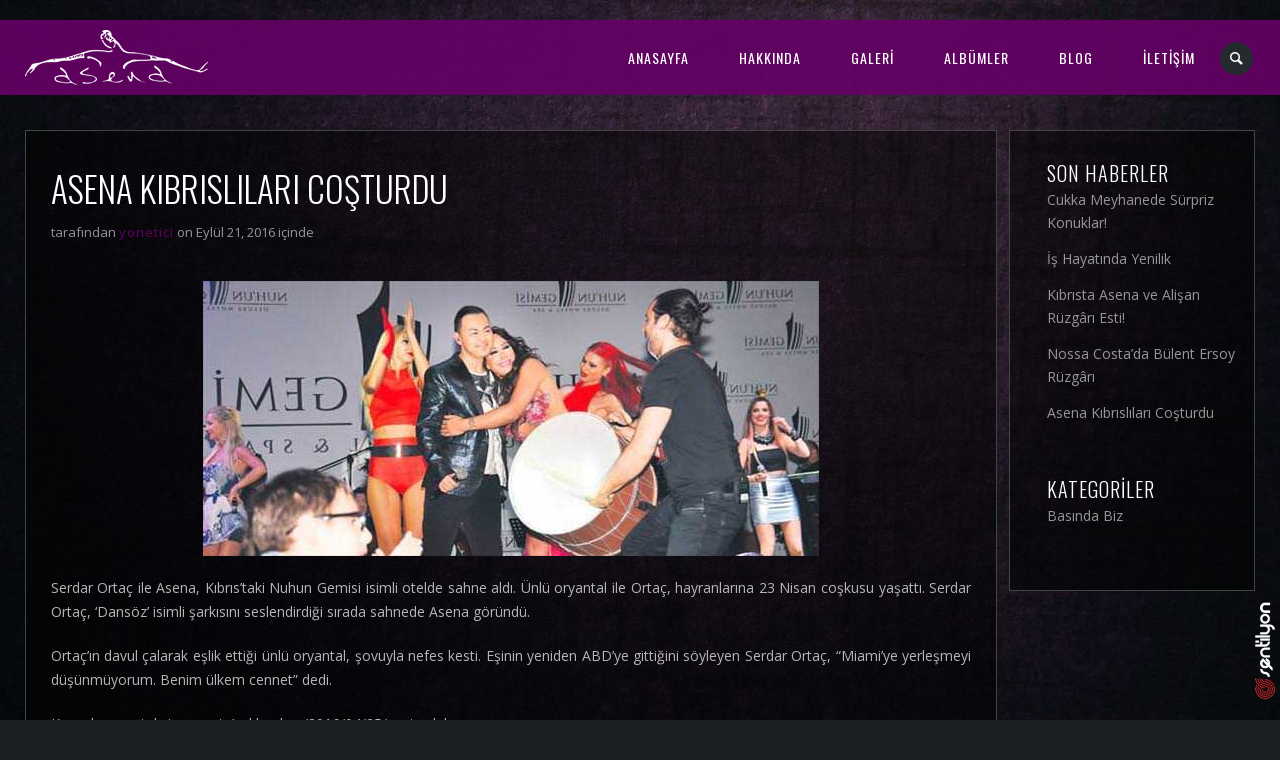

--- FILE ---
content_type: text/html; charset=UTF-8
request_url: http://www.asenaofficial.com/asena-kibrislilari-costurdu/
body_size: 8332
content:
<!DOCTYPE html>
<html lang="tr-TR" prefix="og: http://ogp.me/ns#">
<head>
	<meta charset="UTF-8" />
	<title>Asena Kıbrıslıları Coşturdu - Asena Resmi Web Sitesi</title>
	<meta name="viewport" content="width=device-width, initial-scale=1, maximum-scale=1"> 
	<meta name="p:domain_verify" content="43f187fab7e2329d93ea90e0a0bb80bb"/>	
	<link rel="shortcut icon" href="http://www.asenaofficial.com/wp-content/uploads/2016/09/favi.png" type="image/x-icon" />			
<!-- This site is optimized with the Yoast SEO plugin v3.8 - https://yoast.com/wordpress/plugins/seo/ -->
<link rel="canonical" href="http://www.asenaofficial.com/asena-kibrislilari-costurdu/" />
<meta property="og:locale" content="tr_TR" />
<meta property="og:type" content="article" />
<meta property="og:title" content="Asena Kıbrıslıları Coşturdu - Asena Resmi Web Sitesi" />
<meta property="og:description" content="Serdar Ortaç ile Asena, Kıbrıs&#8217;taki Nuhun Gemisi isimli otelde sahne aldı. Ünlü oryantal ile Ortaç, hayranlarına 23 Nisan coşkusu yaşattı." />
<meta property="og:url" content="http://www.asenaofficial.com/asena-kibrislilari-costurdu/" />
<meta property="og:site_name" content="Asena Resmi Web Sitesi" />
<meta property="article:section" content="Basında Biz" />
<meta property="article:published_time" content="2016-09-21T22:32:06+03:00" />
<meta property="article:modified_time" content="2021-04-23T14:14:08+03:00" />
<meta property="og:updated_time" content="2021-04-23T14:14:08+03:00" />
<meta property="og:image" content="http://www.asenaofficial.com/wp-content/uploads/2016/09/asena-ve-serdar-ortac-kibrisi-costurdu.jpg" />
<meta property="og:image:width" content="616" />
<meta property="og:image:height" content="275" />
<meta name="twitter:card" content="summary" />
<meta name="twitter:description" content="Serdar Ortaç ile Asena, Kıbrıs&#8217;taki Nuhun Gemisi isimli otelde sahne aldı. Ünlü oryantal ile Ortaç, hayranlarına 23 Nisan coşkusu yaşattı." />
<meta name="twitter:title" content="Asena Kıbrıslıları Coşturdu - Asena Resmi Web Sitesi" />
<meta name="twitter:image" content="http://www.asenaofficial.com/wp-content/uploads/2016/09/asena-ve-serdar-ortac-kibrisi-costurdu.jpg" />
<!-- / Yoast SEO plugin. -->

<link rel='dns-prefetch' href='//www.google.com' />
<link rel='dns-prefetch' href='//fonts.googleapis.com' />
<link rel='dns-prefetch' href='//s.w.org' />
<link rel="alternate" type="application/rss+xml" title="Asena Resmi Web Sitesi &raquo; Beslemesi" href="http://www.asenaofficial.com/feed/" />
<link rel="alternate" type="application/rss+xml" title="Asena Resmi Web Sitesi &raquo; Yorum Beslemesi" href="http://www.asenaofficial.com/comments/feed/" />
<link rel="alternate" type="application/rss+xml" title="Asena Resmi Web Sitesi &raquo; Asena Kıbrıslıları Coşturdu Yorum Beslemesi" href="http://www.asenaofficial.com/asena-kibrislilari-costurdu/feed/" />
		<script type="text/javascript">
			window._wpemojiSettings = {"baseUrl":"https:\/\/s.w.org\/images\/core\/emoji\/2\/72x72\/","ext":".png","svgUrl":"https:\/\/s.w.org\/images\/core\/emoji\/2\/svg\/","svgExt":".svg","source":{"concatemoji":"http:\/\/www.asenaofficial.com\/wp-includes\/js\/wp-emoji-release.min.js?ver=4.6.29"}};
			!function(e,o,t){var a,n,r;function i(e){var t=o.createElement("script");t.src=e,t.type="text/javascript",o.getElementsByTagName("head")[0].appendChild(t)}for(r=Array("simple","flag","unicode8","diversity","unicode9"),t.supports={everything:!0,everythingExceptFlag:!0},n=0;n<r.length;n++)t.supports[r[n]]=function(e){var t,a,n=o.createElement("canvas"),r=n.getContext&&n.getContext("2d"),i=String.fromCharCode;if(!r||!r.fillText)return!1;switch(r.textBaseline="top",r.font="600 32px Arial",e){case"flag":return(r.fillText(i(55356,56806,55356,56826),0,0),n.toDataURL().length<3e3)?!1:(r.clearRect(0,0,n.width,n.height),r.fillText(i(55356,57331,65039,8205,55356,57096),0,0),a=n.toDataURL(),r.clearRect(0,0,n.width,n.height),r.fillText(i(55356,57331,55356,57096),0,0),a!==n.toDataURL());case"diversity":return r.fillText(i(55356,57221),0,0),a=(t=r.getImageData(16,16,1,1).data)[0]+","+t[1]+","+t[2]+","+t[3],r.fillText(i(55356,57221,55356,57343),0,0),a!=(t=r.getImageData(16,16,1,1).data)[0]+","+t[1]+","+t[2]+","+t[3];case"simple":return r.fillText(i(55357,56835),0,0),0!==r.getImageData(16,16,1,1).data[0];case"unicode8":return r.fillText(i(55356,57135),0,0),0!==r.getImageData(16,16,1,1).data[0];case"unicode9":return r.fillText(i(55358,56631),0,0),0!==r.getImageData(16,16,1,1).data[0]}return!1}(r[n]),t.supports.everything=t.supports.everything&&t.supports[r[n]],"flag"!==r[n]&&(t.supports.everythingExceptFlag=t.supports.everythingExceptFlag&&t.supports[r[n]]);t.supports.everythingExceptFlag=t.supports.everythingExceptFlag&&!t.supports.flag,t.DOMReady=!1,t.readyCallback=function(){t.DOMReady=!0},t.supports.everything||(a=function(){t.readyCallback()},o.addEventListener?(o.addEventListener("DOMContentLoaded",a,!1),e.addEventListener("load",a,!1)):(e.attachEvent("onload",a),o.attachEvent("onreadystatechange",function(){"complete"===o.readyState&&t.readyCallback()})),(a=t.source||{}).concatemoji?i(a.concatemoji):a.wpemoji&&a.twemoji&&(i(a.twemoji),i(a.wpemoji)))}(window,document,window._wpemojiSettings);
		</script>
		<style type="text/css">
img.wp-smiley,
img.emoji {
	display: inline !important;
	border: none !important;
	box-shadow: none !important;
	height: 1em !important;
	width: 1em !important;
	margin: 0 .07em !important;
	vertical-align: -0.1em !important;
	background: none !important;
	padding: 0 !important;
}
</style>
<link rel='stylesheet' id='dashicons-css'  href='http://www.asenaofficial.com/wp-includes/css/dashicons.min.css?ver=4.6.29' type='text/css' media='all' />
<link rel='stylesheet' id='thickbox-css'  href='http://www.asenaofficial.com/wp-includes/js/thickbox/thickbox.css?ver=4.6.29' type='text/css' media='all' />
<link rel='stylesheet' id='contact-form-7-css'  href='http://www.asenaofficial.com/wp-content/plugins/contact-form-7/includes/css/styles.css?ver=4.5.1' type='text/css' media='all' />
<link rel='stylesheet' id='rs-plugin-settings-css'  href='http://www.asenaofficial.com/wp-content/plugins/revslider/public/assets/css/settings.css?ver=5.2.6' type='text/css' media='all' />
<style id='rs-plugin-settings-inline-css' type='text/css'>
#rs-demo-id {}
</style>
<link rel='stylesheet' id='style-css'  href='http://www.asenaofficial.com/wp-content/themes/jamsession/style.css?ver=4.6.29' type='text/css' media='all' />
<link rel='stylesheet' id='jamsession-opensans-oswald-css'  href='http://fonts.googleapis.com/css?family=Open+Sans%3A400%2C600%2C700%2C800%7COswald%3A300%2C400%2C700&#038;subset=latin%2Clatin-ext&#038;ver=4.6.29' type='text/css' media='all' />
<link rel='stylesheet' id='justified_gallery_css-css'  href='http://www.asenaofficial.com/wp-content/themes/jamsession/css/justifiedGallery.min.css?ver=4.6.29' type='text/css' media='all' />
<link rel='stylesheet' id='mediaelement-css'  href='http://www.asenaofficial.com/wp-includes/js/mediaelement/mediaelementplayer.min.css?ver=2.22.0' type='text/css' media='all' />
<link rel='stylesheet' id='wp-mediaelement-css'  href='http://www.asenaofficial.com/wp-includes/js/mediaelement/wp-mediaelement.min.css?ver=4.6.29' type='text/css' media='all' />
<link rel='stylesheet' id='lightbox_style-css'  href='http://www.asenaofficial.com/wp-content/themes/jamsession/css/lightbox.css?ver=4.6.29' type='text/css' media='all' />
<script type='text/javascript' src='http://www.asenaofficial.com/wp-includes/js/jquery/jquery.js?ver=1.12.4'></script>
<script type='text/javascript' src='http://www.asenaofficial.com/wp-includes/js/jquery/jquery-migrate.min.js?ver=1.4.1'></script>
<script type='text/javascript' src='http://www.asenaofficial.com/wp-content/plugins/revslider/public/assets/js/jquery.themepunch.tools.min.js?ver=5.2.6'></script>
<script type='text/javascript' src='http://www.asenaofficial.com/wp-content/plugins/revslider/public/assets/js/jquery.themepunch.revolution.min.js?ver=5.2.6'></script>
<script type='text/javascript' src='https://www.google.com/recaptcha/api.js?ver=4.6.29'></script>
<link rel='https://api.w.org/' href='http://www.asenaofficial.com/wp-json/' />
<link rel="EditURI" type="application/rsd+xml" title="RSD" href="http://www.asenaofficial.com/xmlrpc.php?rsd" />
<link rel="wlwmanifest" type="application/wlwmanifest+xml" href="http://www.asenaofficial.com/wp-includes/wlwmanifest.xml" /> 
<meta name="generator" content="WordPress 4.6.29" />
<link rel='shortlink' href='http://www.asenaofficial.com/?p=1524' />
<link rel="alternate" type="application/json+oembed" href="http://www.asenaofficial.com/wp-json/oembed/1.0/embed?url=http%3A%2F%2Fwww.asenaofficial.com%2Fasena-kibrislilari-costurdu%2F" />
<link rel="alternate" type="text/xml+oembed" href="http://www.asenaofficial.com/wp-json/oembed/1.0/embed?url=http%3A%2F%2Fwww.asenaofficial.com%2Fasena-kibrislilari-costurdu%2F&#038;format=xml" />
      <!--Customizer CSS--> 
      <style type="text/css">
        #logo a { color: #ffffff ; } #logo { background-color : transparent; outline: 0;}#main_menu, .menu { background-color : transparent;}#menu_navigation { background-color : rgba(102,0,102,0.9);}#search_blog { background-color : transparent;}.use_mobile { background-color : rgba(102,0,102,0.9);}#main_menu ul ul, .menu ul ul, #news_badge, #front_page_news_bar { background-color : rgba(102,0,102,0.9);}#main_menu ul li:hover, .menu ul li:hover { background-color : rgba(102,0,102,0.9);}.copy, .price_container, p.price ins { color: #660066;}#main_menu ul li a { color: #ffffff ; }.menu ul li a { color: #ffffff ; }.btt_left, .btt_right { background-color: #ffffff ; }.copy { background-color: #ffffff ; }#logo {top: 20px; line-height: 75px; font-size: 30px;}#menu_navigation {top: 20px; }#main_menu ul li a, .menu ul li a {line-height: 75px;}#main_menu ul ul li a, .menu ul ul li a {line-height: 35px;} #commentform input[type="submit"]:hover, #sidebar input[type="submit"]:hover, #inline_search input[type="submit"]:hover, .js_swp_theme_button:hover,  #contactform input[type="submit"]:hover, .reply:hover, .post_cat a, .pagination_links a, .post_tag a:hover, .event_actions a:hover, .custom_actions, .fb_actions:hover, .mejs-time-current, #wp-calendar thead, #sidebar .tagcloud a:hover,  .slideTitle, .woocommerce span.onsale, .woocommerce-page span.onsale, .woocommerce a.added_to_cart, .woocommerce-page a.added_to_cart, .main_spinner {background-color: #660066;}a, .post_author a, #sidebar a:hover, .required, .required_field, .error, .archive_name, .social_share a:hover, .social_links a:hover, .footer_share a:hover, .event_meta_date, .event_buy_list a {color: #660066;}#commentform input[type="submit"], #sidebar input[type="submit"], #inline_search input[type="submit"], #contactform input[type="submit"], .js_swp_theme_button,  .reply, .post_cat a:hover, .current_tax, .post_tag a, #sidebar .tagcloud a, .pagination_links a:hover, .event_actions a, .custom_actions:hover, .back_to_top_btn {background-color: #660066;}.woocommerce #content input.button, .woocommerce #respond input#submit, .woocommerce a.button, .woocommerce button.button, .woocommerce input.button, .woocommerce-page #content input.button, .woocommerce-page #respond input#submit, .woocommerce-page a.button, .woocommerce-page button.button, .woocommerce-page input.button{background-color: #660066 !important;}.woocommerce #content input.button:hover, .woocommerce #respond input#submit:hover, .woocommerce a.button:hover, .woocommerce button.button:hover, .woocommerce input.button:hover, .woocommerce-page #content input.button:hover, .woocommerce-page #respond input#submit:hover, .woocommerce-page a.button:hover, .woocommerce-page button.button:hover, .woocommerce-page input.button:hover {background-color: #660066 !important;}.woocommerce .woocommerce-info:before, .woocommerce-page .woocommerce-info:before {background-color: #660066;}#single_price p.price, .price .amount {color: #660066;}.post_cat a, .post_tag a { color : #ffffff;}.post_item:hover, .post_item_gallery:hover, .post_item_woo:hover {box-shadow: 0 0 16px 10px #660066;}.post_item_event:hover {box-shadow: 0 0 25px #660066;}#mobile_menu, #news_badge, #front_page_news_bar a, #sidebar .tagcloud a, .post_tag a, .post_cat a:hover, .custom_actions:hover > a, #comments .reply a, .pagination_links a:hover, #commentform input[type="submit"], #sidebar input[type="submit"], #inline_search input[type="submit"], .js_swp_theme_button a, #contactform input[type="submit"], .woocommerce a.button, .woocommerce-page a.button, .current_tax, .woocommerce-page button.button.alt, .woocommerce button.button.alt, .woocommerce-page #respond input#submit {color: #ffffff;}#mobile_menu span { background-color: #ffffff;}#sidebar a:hover, .view_more a:hover, .event_item_list:hover > .event_venue_list a  {border-color: #660066;}.post_item_title a:hover { border-bottom-color: #660066;}.post_item:hover > .post_item_title a, .post_item_commerce_container:hover > .product_title a, .post_item_event_container:hover > .post_item_title a { border-bottom-color: #660066;}::selection  {background: #660066;}::-moz-selection  {background: #660066;}::-webkit-selection  {background: #660066;}blockquote {border-left-color: #660066;}#post_content, #post_content_full, #sidebar, .post_item, .event_meta, .album_meta, #album_listing, #event_listing, .js_swp_container, .event_item_list { background-color: rgba(1,1,1,0.5); }.for_ajax_contact #contactform input[type="text"]:focus, .for_ajax_contact #contactform textarea:focus{border-bottom-color: #660066; border-left-color: #660066;}		   
      </style> 
      <!--/Customizer CSS-->
      <meta name="generator" content="Powered by Visual Composer - drag and drop page builder for WordPress."/>
<!--[if lte IE 9]><link rel="stylesheet" type="text/css" href="http://www.asenaofficial.com/wp-content/plugins/js_composer/assets/css/vc_lte_ie9.min.css" media="screen"><![endif]--><!--[if IE  8]><link rel="stylesheet" type="text/css" href="http://www.asenaofficial.com/wp-content/plugins/js_composer/assets/css/vc-ie8.min.css" media="screen"><![endif]-->  
		<style type="text/css">  
		body { background-color: #1c2023; }  
		</style>  
		<meta name="generator" content="Powered by Slider Revolution 5.2.6 - responsive, Mobile-Friendly Slider Plugin for WordPress with comfortable drag and drop interface." />
<noscript><style type="text/css"> .wpb_animate_when_almost_visible { opacity: 1; }</style></noscript></head>
<body  class="single single-post postid-1524 single-format-standard wpb-js-composer js-comp-ver-4.12 vc_responsive">
		<div class="wraper">
		<div id="header">
			<div id="logo">
												<a href="http://www.asenaofficial.com"> <img src="http://www.asenaofficial.com/wp-content/uploads/2016/09/logo1.png" alt="Asena Resmi Web Sitesi"> </a>
											</div>
			<div id="menu_navigation">
								<div id="search_blog">
					<div id="display_none">
						<div id="inline_search">
							<form role="search" method="get" class="search-form" action="http://www.asenaofficial.com/">
	<label>
		<input type="search" class="search-field" placeholder="Arama için ..." value="" name="s" title="Arama için:" />
	</label>
	<input type="submit" class="search-submit" value="Ara" />
</form>
						</div>
					</div>
					<a title="Ara..." href="#TB_inline?width=500&amp;height=45&amp;inlineId=display_none" class="thickbox">
						<span>
								<i class="icon-search"></i>
						</span>
					</a>
				</div>
				<p class="snt"><a href="https://sentilyon.com/" target="_blank" rel="noopener"><img class="aligncenter size-full wp-image-4567" src="http://www.asenaofficial.com/wp-content/uploads/2017/07/sentilyon.png" alt="Sentilyon SEO Digital Agency" width="36"></a></p>

								<div id="mobile_menu">
				<!--	<i class="icon-menu"></i> -->
				<div class="mobile_permanent_container">
					<div class="mobile_permanent">
						<span class="menu_1"></span>
						<span class="menu_2"></span>
						<span class="menu_3"></span>
					</div>
				</div>	
				</div>
				<div id="main_menu" class="menu-main-menu-container"><ul id="menu-main-menu" class="menu"><li id="menu-item-774" class="menu-item menu-item-type-custom menu-item-object-custom menu-item-774"><a href="http://asenaofficial.com/">Anasayfa</a></li>
<li id="menu-item-1462" class="menu-item menu-item-type-post_type menu-item-object-page menu-item-1462"><a href="http://www.asenaofficial.com/asena-kimdir/">Hakkında</a></li>
<li id="menu-item-905" class="menu-item menu-item-type-custom menu-item-object-custom menu-item-has-children menu-item-905"><a>Galeri</a>
<ul class="sub-menu">
	<li id="menu-item-782" class="menu-item menu-item-type-post_type menu-item-object-page menu-item-782"><a href="http://www.asenaofficial.com/fotograf-galeri/">Fotoğraf Galeri</a></li>
</ul>
</li>
<li id="menu-item-784" class="menu-item menu-item-type-post_type menu-item-object-page menu-item-784"><a href="http://www.asenaofficial.com/albumler/">Albümler</a></li>
<li id="menu-item-887" class="menu-item menu-item-type-post_type menu-item-object-page menu-item-887"><a href="http://www.asenaofficial.com/blog/">Blog</a></li>
<li id="menu-item-779" class="menu-item menu-item-type-post_type menu-item-object-page menu-item-779"><a href="http://www.asenaofficial.com/iletisim/">İletişim</a></li>
</ul></div>			</div>
		</div>
					<div id="canvas_image" class="js_swp_background_image" data-bgimage="http://www.asenaofficial.com/wp-content/uploads/2016/09/bg1.jpg">
			</div>
				
			
<div id="main_content">
	
	<div id="post_content">
	<h1 id="post_title" >Asena Kıbrıslıları Coşturdu</h1>			
			<div id="postmeta">
				 tarafından <span class="post_author"><a href="http://www.asenaofficial.com/author/yonetici/">yonetici</a></span> on Eylül 21, 2016 içinde  
			</div>
			<p><a href="http://asenaofficial.com/wp-content/uploads/2016/09/asena-ve-serdar-ortac-kibrisi-costurdu.jpg"><img class="size-full wp-image-1525 aligncenter" src="http://asenaofficial.com/wp-content/uploads/2016/09/asena-ve-serdar-ortac-kibrisi-costurdu.jpg" alt="asena ve serdar ortaç kıbrısı coşturdu" width="616" height="275" srcset="http://www.asenaofficial.com/wp-content/uploads/2016/09/asena-ve-serdar-ortac-kibrisi-costurdu.jpg 616w, http://www.asenaofficial.com/wp-content/uploads/2016/09/asena-ve-serdar-ortac-kibrisi-costurdu-300x134.jpg 300w" sizes="(max-width: 616px) 100vw, 616px" /></a></p>
<p>Serdar Ortaç ile Asena, Kıbrıs&#8217;taki Nuhun Gemisi isimli otelde sahne aldı. Ünlü oryantal ile Ortaç, hayranlarına 23 Nisan coşkusu yaşattı. Serdar Ortaç, &#8216;Dansöz&#8217; isimli şarkısını seslendirdiği sırada sahnede Asena göründü.</p>
<p>Ortaç&#8217;ın davul çalarak eşlik ettiği ünlü oryantal, şovuyla nefes kesti. Eşinin yeniden ABD&#8217;ye gittiğini söyleyen Serdar Ortaç, &#8220;Miami&#8217;ye yerleşmeyi düşünmüyorum. Benim ülkem cennet&#8221; dedi.</p>
<p>Kaynak: www.takvim.com.tr/saklambac/2016/04/25/costurdular</p>
			<div class="clearfix"></div>		
				<div class="clearfix"></div>
	<div class="social_share">
		<a href="http://www.facebook.com/sharer.php?u=http%3A%2F%2Fwww.asenaofficial.com%2Fasena-kibrislilari-costurdu%2F&amp;t=Asena+K%C4%B1br%C4%B1sl%C4%B1lar%C4%B1+Co%C5%9Fturdu" target="_blank">
			<i class="icon-facebook"></i> <span class="share_text">PAYLAŞ</span>
		</a>
		<a href="https://twitter.com/share?url=http%3A%2F%2Fwww.asenaofficial.com%2Fasena-kibrislilari-costurdu%2F" target="_blank">
			<i class="icon-twitter"></i>  <span class="share_text">TWEET</span>
		</a>
		<a href="https://plus.google.com/share?url=http%3A%2F%2Fwww.asenaofficial.com%2Fasena-kibrislilari-costurdu%2F" target="_blank">
			<i class="icon-gplus"></i>  <span class="share_text">PAYLAŞ</span>
		</a>
		
				<a href="http://pinterest.com/pin/create/button/?url=http%3A%2F%2Fwww.asenaofficial.com%2Fasena-kibrislilari-costurdu%2F&amp;media=http://www.asenaofficial.com/wp-content/uploads/2016/09/asena-ve-serdar-ortac-kibrisi-costurdu.jpg" target="_blank">
			<i class="icon-pinterest"></i>  <span class="share_text">PIN</span>
		</a>
				
	</div>
			<div class="post_tags">
							</div>
			
			
			
		
		
		
	</div>

	<div id="sidebar">
	<ul>
			<li id="recent-posts-2" class="widget widget_recent_entries">		<div class="h2 widgettitle">Son Haberler</div>		<ul>
					<li>
				<a href="http://www.asenaofficial.com/cukka-meyhanede-surpriz-konuklar/">Cukka Meyhanede Sürpriz Konuklar!</a>
						</li>
					<li>
				<a href="http://www.asenaofficial.com/is-hayatinda-yenilik/">İş Hayatında Yenilik</a>
						</li>
					<li>
				<a href="http://www.asenaofficial.com/kibrista-asena-alisan-ruzgari-esti/">Kıbrısta Asena ve Alişan Rüzgârı Esti!</a>
						</li>
					<li>
				<a href="http://www.asenaofficial.com/nossa-costada-bulent-ersoy-ruzgari/">Nossa Costa’da Bülent Ersoy Rüzgârı</a>
						</li>
					<li>
				<a href="http://www.asenaofficial.com/asena-kibrislilari-costurdu/">Asena Kıbrıslıları Coşturdu</a>
						</li>
				</ul>
		</li>		<li id="categories-2" class="widget widget_categories"><div class="h2 widgettitle">Kategoriler</div>		<ul>
	<li class="cat-item cat-item-1"><a href="http://www.asenaofficial.com/kategori/basinda-biz/" >Basında Biz</a>
</li>
		</ul>
</li>	</ul>
	
</div>


	<div class="clearfix"></div>
	
</div>
	

	

						<div class="push"></div>
			<script>
  (function(i,s,o,g,r,a,m){i['GoogleAnalyticsObject']=r;i[r]=i[r]||function(){
  (i[r].q=i[r].q||[]).push(arguments)},i[r].l=1*new Date();a=s.createElement(o),
  m=s.getElementsByTagName(o)[0];a.async=1;a.src=g;m.parentNode.insertBefore(a,m)
  })(window,document,'script','https://www.google-analytics.com/analytics.js','ga');

  ga('create', 'UA-84594530-1', 'auto');
  ga('send', 'pageview');

</script>
		 </div> <!-- wraper -->
		 <div class="main_spinner"></div>
		<div class="copy">2026 Asena Official<ul><li><a target="_blank" href="https://www.facebook.com/asenaofficial/" title="Facebook"><i class="icon-facebook"></i></a></li><li><a target="_blank" href="https://twitter.com/asenaofficial" title="Twitter"><i class="icon-twitter"></i></a></li><li><a target="_blank" href="https://plus.google.com/+asenaofficial" title="Google Plus"><i class="icon-gplus"></i></a></li><li><a target="_blank" href="https://www.youtube.com/c/asenaofficial" title="YouTube"><i class="icon-youtube"></i></a></li><li><a target="_blank" href="https://vimeo.com/asenaofficial" title="Vimeo"><i class="icon-vimeo"></i></a></li><li><a target="_blank" href="https://soundcloud.com/officialasena" title="SoundCloud"><i class="icon-soundcloud"></i></a></li><li><a target="_blank" href="https://tr.pinterest.com/asenaofficial/" title="Pinterest"><i class="icon-pinterest"></i></a></li><li><a target="_blank" href="https://www.instagram.com/asenaofficial/" title="Instagram"><i class="icon-instagramm"></i></a></li></ul></div>				<script type='text/javascript' src='http://www.asenaofficial.com/wp-includes/js/comment-reply.min.js?ver=4.6.29'></script>
<script type='text/javascript'>
/* <![CDATA[ */
var thickboxL10n = {"next":"Sonraki >","prev":"< \u00d6nceki","image":"Resim","of":",","close":"Kapat","noiframes":"Bu \u00f6zellik dahili \u00e7er\u00e7evelere ihtiya\u00e7 duyat. Ya taray\u0131c\u0131n\u0131zda dahili \u00e7er\u00e7eveler \u00f6zelli\u011fi kapat\u0131lm\u0131\u015f ya da taray\u0131c\u0131n\u0131z\u0131n deste\u011fi yok.","loadingAnimation":"http:\/\/www.asenaofficial.com\/wp-includes\/js\/thickbox\/loadingAnimation.gif"};
/* ]]> */
</script>
<script type='text/javascript' src='http://www.asenaofficial.com/wp-includes/js/thickbox/thickbox.js?ver=3.1-20121105'></script>
<script type='text/javascript' src='http://www.asenaofficial.com/wp-content/plugins/contact-form-7/includes/js/jquery.form.min.js?ver=3.51.0-2014.06.20'></script>
<script type='text/javascript'>
/* <![CDATA[ */
var _wpcf7 = {"loaderUrl":"http:\/\/www.asenaofficial.com\/wp-content\/plugins\/contact-form-7\/images\/ajax-loader.gif","recaptcha":{"messages":{"empty":"L\u00fctfen robot olmad\u0131\u011f\u0131n\u0131z\u0131 do\u011frulay\u0131n."}},"sending":"G\u00f6nderiliyor ..."};
/* ]]> */
</script>
<script type='text/javascript' src='http://www.asenaofficial.com/wp-content/plugins/contact-form-7/includes/js/scripts.js?ver=4.5.1'></script>
<script type='text/javascript' src='http://www.asenaofficial.com/wp-content/themes/jamsession/js/sticky_menu.js?ver=4.6.29'></script>
<script type='text/javascript' src='http://www.asenaofficial.com/wp-content/themes/jamsession/js/jquery.justifiedGallery.min.js?ver=4.6.29'></script>
<script type='text/javascript' src='http://www.asenaofficial.com/wp-content/themes/jamsession/js/imagesloaded.pkgd.min.js?ver=4.6.29'></script>
<script type='text/javascript' src='http://www.asenaofficial.com/wp-content/themes/jamsession/js/jquery.debouncedresize.js?ver=4.6.29'></script>
<script type='text/javascript' src='http://www.asenaofficial.com/wp-content/themes/jamsession/js/isotope.pkgd.min.js?ver=4.6.29'></script>
<script type='text/javascript' src='http://www.asenaofficial.com/wp-content/themes/jamsession/js/start_isotope.js?ver=4.6.29'></script>
<script type='text/javascript' src='http://www.asenaofficial.com/wp-content/themes/jamsession/supersized/js/jquery.easing.min.js?ver=4.6.29'></script>
<script type='text/javascript' src='http://www.asenaofficial.com/wp-content/themes/jamsession/js/responsive_menu.js?ver=4.6.29'></script>
<script type='text/javascript'>
/* <![CDATA[ */
var mejsL10n = {"language":"tr-TR","strings":{"Close":"Kapat","Fullscreen":"Tam ekran","Turn off Fullscreen":"Tam ekran\u0131 kapat","Go Fullscreen":"Tam ekrana ge\u00e7","Download File":"Dosyay\u0131 indir","Download Video":"Videoyu indir","Play":"Oynat","Pause":"Durdur","Captions\/Subtitles":"Ba\u015fl\u0131klar\/altyaz\u0131lar","None":"None","Time Slider":"Zaman kayd\u0131rac\u0131","Skip back %1 seconds":"%1 saniye geri d\u00f6n","Video Player":"Video oynat\u0131c\u0131","Audio Player":"Ses oynat\u0131c\u0131","Volume Slider":"Ses  kayd\u0131rac\u0131","Mute Toggle":"Sesi kapat\/a\u00e7","Unmute":"Sesi geri a\u00e7","Mute":"Sessiz","Use Up\/Down Arrow keys to increase or decrease volume.":"Yukar\u0131\/a\u015fa\u011f\u0131 tu\u015flar\u0131 ile sesi art\u0131r\u0131n ya da azalt\u0131n.","Use Left\/Right Arrow keys to advance one second, Up\/Down arrows to advance ten seconds.":"Sol\/sa\u011f tu\u015falr\u0131 ile bir saniye, yukar\u0131\/a\u015fa\u011f\u0131 tu\u015flar\u0131 ile 10 saniye ilerletin."}};
var _wpmejsSettings = {"pluginPath":"\/wp-includes\/js\/mediaelement\/"};
/* ]]> */
</script>
<script type='text/javascript' src='http://www.asenaofficial.com/wp-includes/js/mediaelement/mediaelement-and-player.min.js?ver=2.22.0'></script>
<script type='text/javascript' src='http://www.asenaofficial.com/wp-includes/js/mediaelement/wp-mediaelement.min.js?ver=4.6.29'></script>
<script type='text/javascript' src='http://www.asenaofficial.com/wp-content/themes/jamsession/js/vc_swp.js?ver=4.6.29'></script>
<script type='text/javascript'>
/* <![CDATA[ */
var DATAVALUES = {"ajaxurl":"http:\/\/www.asenaofficial.com\/wp-admin\/admin-ajax.php"};
/* ]]> */
</script>
<script type='text/javascript' src='http://www.asenaofficial.com/wp-content/themes/jamsession/js/js_swp_ajaxcf.js?ver=4.6.29'></script>
<script type='text/javascript' src='http://www.asenaofficial.com/wp-content/themes/jamsession/js/lightbox-2.6.min.js?ver=4.6.29'></script>
<script type='text/javascript' src='http://www.asenaofficial.com/wp-includes/js/wp-embed.min.js?ver=4.6.29'></script>
	</body>
</html>

--- FILE ---
content_type: text/javascript
request_url: http://www.asenaofficial.com/wp-content/themes/jamsession/js/vc_swp.js?ver=4.6.29
body_size: 2391
content:
jQuery(document).ready( function($) {
	'use strict';
	
	
	var pageLoaded = 0;
	setTimeout(function() {
		if ( !pageLoaded) {
			doPageLoad($);
			pageLoaded = 1;
		}
	}, 3000);
	
	$(window).load(function() {
		if (!pageLoaded) {
			doPageLoad($);
			pageLoaded = 1;
		}
	});
	
	/*avoid ios devices to load from cache on back button pressed*/
	$(window).bind("pageshow", function(event) {
		if (event.originalEvent.persisted) {
			window.location.reload();
		}
	});
	
	$( ".menu" ).find("a").click(function(event) {
		if (this.target == "_blank") {
			return;
		}
		
		if( this.href.indexOf("#") == -1) {
			event.preventDefault();
			$(".wraper").css("opacity", "0");
			$(".copy").css("opacity", "0");
			$(location).attr('href', this.href);
		} else {
			var href = $(this).attr('href');
			var elemId = href.substring(href.indexOf("#"));

			if ($(elemId).length) {
				if ( typeof( $(elemId).offset() ) !== "undefined" ) {
				    
					event.preventDefault();				
					var menuPosition =  $("#menu_navigation").css("position");
					
					var paddTop = parseInt($(elemId).css('padding-top'));
					var navigationOffset = 0; 
					var stickyMenuHeight = 95;
					
					if ("75" == $("#menu_navigation").height()) {
						stickyMenuHeight = 60;
					}
					
					if ("fixed" != menuPosition) {
						navigationOffset = $("#menu_navigation").height() + $("#menu_navigation").offset().top;
					} else {
						stickyMenuHeight = 122;
					}
					var scrollPos = $(elemId).offset().top;
					if ( !inMobileView()) {
						scrollPos = scrollPos - navigationOffset - stickyMenuHeight + paddTop;
					}
					$('html, body').animate({
						  scrollTop: scrollPos
					}, 1000 );
				}
			}
		}
	});

	$( ".js_swp_parallax" ).each(function() {
		if( /Android|webOS|iPhone|iPad|iPod|BlackBerry|IEMobile|Opera Mini/i.test(navigator.userAgent) ) {
			$(this).addClass("ai_swp_no_scroll");
		} else {
			$(this).css("background-position", "50% 0");
			var $parallaxObject = $(this);
			
			$(window).scroll(function() {
				var yPos = -($(window).scrollTop() / $parallaxObject.data("pspeed")); 
				
				var newCoord = '50% '+ yPos + 'px';
				
				$parallaxObject.css("background-position", newCoord);
			});
		}

	});

	$( ".js_swp_background_image" ).each(function() {
		var imgSrc = $(this).data("bgimage");
		$(this).css("background-image", "url("+imgSrc+")");
		$(this).css("background-position", "center center");
		$(this).css("background-repeat", "no-repeat");
		$(this).css("background-attachment", "fixed");
		$(this).css("background-size","cover");
	});	

	$( ".js_swp_overlay" ).each(function() {
		var bgColor = $(this).data("color");
		
		$(this).parent().css("position", "relative");
		
		$(this).css({
			"background-color" : bgColor,
			"position" : "absolute"
		});
	});
	
	$(".js_swp_video_bgc").each(function() {
		$(this).parent().css("position", "relative");
		$(this).parent().css("overflow", "hidden");
		var dataSource = $(this).data("source");
		
		var innerHTML = '<video width="100%" height="100%" preload="auto" loop autoplay src="'+dataSource+'">';
		innerHTML += '<source src="'+dataSource+'" type="video/webm">';
		innerHTML += '</video>';
		
		$(this).html(innerHTML);
		$(this).css("position", "absolute");
	});
	
	
	$(".js_swp_gallery_container").each(function() {
		var rowHeight = $(this).data("rheight");
		if (!$.isNumeric(rowHeight)) {
			rowHeight = 180;
		}
		$(this).justifiedGallery({
			rowHeight: rowHeight,
			lastRow: 'justify',
			margins: 0,
			captions: false,
			imagesAnimationDuration: 100
		});
		$(this).find("img").fadeTo("400", 1);
	});
	
	$(".img_mask").hover(
	function() {
		$(this).css("opacity", "1");
		$(this).css("border-width", $(this).height()/2 + 1);
		}, function() {
		$(this).css("opacity", "0");
		$(this).css("border-width", "0");
	}
	);
	
	var playPressed = 0;
	if ($(".js_swp_player")) {
		var js_swp_players = [];
		var js_swp_names = [];
		var current_player = 0;
		var player_count = 0;
		$( ".js_swp_player" ).find('audio').each(function() {
			var player = new MediaElementPlayer(
						'.'+$(this).attr("class"), 
							{
								audioWidth: "100%",
								success: function (mediaElement, domObject) {
									mediaElement.addEventListener('ended', function(e) {
										playerShowPlay();
									}, false);
									
									mediaElement.addEventListener("canplaythrough", function(){
										this.play();
									});
									
									mediaElement.addEventListener("play", function(){
										if (0 == playPressed) {
											this.pause();
										}
									});									
								}
							}
						);
			js_swp_players.push(player);
			player_count++;
			js_swp_names.push($(this).data("title"));
		});
		
		putPlayerTitle(js_swp_names[current_player]);
		showCurrentPlayer(current_player);
		
		/*elements needs some time to render*/
		setTimeout(function(){ 
			for (var i = 1; i < player_count; i++) {
				hideCurrentPlayer(i);
			}
		}, 300);
					
		$(".js_swp_audio_controls").find(".icon-play").click(function(){
			playPressed++;
			playerShowPause();
			showCurrentPlayer(current_player);
			js_swp_players[current_player].play();
			putPlayerTitle(js_swp_names[current_player]);
		});
		
		$(".js_swp_audio_controls").find(".icon-pause").click(function(){
			playerShowPlay();
			js_swp_players[current_player].pause();
		});
		
		$(".js_swp_audio_controls").find(".icon-fast-fw").click(function(){
			playPressed++;
			js_swp_players[current_player].pause();
			hideCurrentPlayer(current_player);
			current_player = incrementCurrentPlayer(current_player, js_swp_players.length);
			showCurrentPlayer(current_player);
			js_swp_players[current_player].play();
			putPlayerTitle(js_swp_names[current_player]);
			playerShowPause();
		});
		$(".js_swp_audio_controls").find(".icon-fast-bw").click(function(){
			playPressed++;
			js_swp_players[current_player].pause();
			hideCurrentPlayer(current_player);
			current_player = decrementCurrentPlayer(current_player, js_swp_players.length);
			showCurrentPlayer(current_player);
			js_swp_players[current_player].play();
			putPlayerTitle(js_swp_names[current_player]);
			playerShowPause();
		});
	}
	
	
	var lastScrollTop = 0;
	var oneTime = putContainerToTop($);
	$(window).scroll(function() {
		if (oneTime == 0) {
			var currentScroll = $(window).scrollTop();
			if (currentScroll < lastScrollTop){
			   oneTime = putContainerToTop($);
			}
			lastScrollTop = currentScroll;
		}
		
	});
	
})

function doPageLoad($) {
	$(".main_spinner").css("display","none");
	$(".wraper").css("opacity", "1");
	$(".copy").css("opacity", "1");
}

function putContainerToTop($) {
	if ( $("#full_page_container").length > 0) {
		var $firstChildRow = $("#full_page_container").children(":first");
		if ($firstChildRow.length > 0) {
			/*child element needs valid margin*/
			if ($firstChildRow.css("margin-top").replace("px", "") > 0) {
				return 1;
			}
		}
		var offset = $("#full_page_container").offset().top;
		if (offset > 0) {
			$("#full_page_container").css("margin-top", 0 - offset);
			return 1;
		}
	} else {
		return 1;
	}
	return 0;
}

function incrementCurrentPlayer(current, len) {
	current++;
	if (current == len) {
		return 0;
	}
	return current;
}

function decrementCurrentPlayer(current, len) {
	current--;
	if (current < 0) {
		return len - 1;
	}
	return current;
}

function showCurrentPlayer(current) {
	jQuery("#"+"mep_"+current).show("slow");
}
	
function hideCurrentPlayer(current)	{
	jQuery("#"+"mep_"+current).hide();
}

function putPlayerTitle(newTitle) {
	jQuery(".album_artist").text(newTitle);
}

function playerShowPause() {
	jQuery(".js_swp_audio_controls").find(".icon-play").hide();
	jQuery(".js_swp_audio_controls").find(".icon-pause").show();
}

function playerShowPlay() {
	jQuery(".js_swp_audio_controls").find(".icon-pause").hide();
	jQuery(".js_swp_audio_controls").find(".icon-play").show();
}

function inMobileView()
{
	return (jQuery("#mobile_menu").css("display") != "none");
}

--- FILE ---
content_type: text/javascript
request_url: http://www.asenaofficial.com/wp-content/themes/jamsession/js/sticky_menu.js?ver=4.6.29
body_size: 1155
content:
jQuery(document).ready( function($) {
	'use strict'; 

	 // initial top offset of the navigation 
	if ( $("#menu_navigation").length <= 0) {
		return;
	}

    var sticky_navigation_offset_top = $('#menu_navigation').offset().top;
    var firstTime = 1;
	
	var JAMSESSION_SWP_sticky_menu_cleanup_style = function(){
		$('#menu_navigation').removeAttr('style');
		$('#logo').removeAttr('style');
		
		$('#main_menu').find('ul').find('li').find('a').removeAttr('style');
		$('#main_menu').find('ul').find('ul').find('li').find('a').removeAttr('style');
		$('.search_blog').removeAttr('style');
		$('.menu').find('ul').find('li').find('a').removeAttr('style');
		$('.menu').find('ul').find('ul').find('li').find('a').removeAttr('style');
		$('#search_blog').find('span').removeAttr('style');
		$('#search_blog').find('span').removeAttr('style');
	};	
	
    // our function that decides weather the navigation bar should have "fixed" css position or not.
    var sticky_navigation = function(){
		
		//do nothing on mobile menu
		if ( ( $('#mobile_menu').css("visibility") == "visible") && !useMobileMenuOnDesktop()) {
		    JAMSESSION_SWP_sticky_menu_cleanup_style();
			firstTime = 1;
			
			return;
		} 
	
        var scroll_top = $(window).scrollTop(); // our current vertical position from the top
         
        // if we've scrolled more than the navigation, change its position to fixed to stick to top,
        // otherwise change it back to relative
        if (scroll_top > sticky_navigation_offset_top) {
			/* STICKY MENU */
			if (firstTime == 1) {
				if ( $('#logo').css("display") != "table") {
					$('#logo').hide();
					
					
					if ( $('#logo').css('line-height').replace('px', '') > 75)
					{
					
						$('#logo').css({ 'line-height': '75px'});
						$('#main_menu').find('ul').find('li').find('a').css({ 'line-height': '75px'});
						$('.menu').find('ul').find('li').find('a').css({ 'line-height': '75px'});
						
						$('#search_blog').css({ 'height': '75px'});
						$('#search_blog').find('span').css({ 'margin-top': '22px'});
						
						$('#main_menu').find('ul').find('ul').find('li').find('a').removeAttr('style');
						$('#main_menu').find('ul').find('ul').find('li').find('a').css({ 'line-height': '40px'});
						
						$('.menu').find('ul').find('ul').find('li').find('a').removeAttr('style');
						$('.menu').find('ul').find('ul').find('li').find('a').css({ 'line-height': '40px'});

					} 
				}
			}
			
            $('#menu_navigation').css({ 'position': 'fixed', 'top':0});
			$('#menu_navigation').css('top', "0");

			if ( useMobileMenuOnDesktop()) {
				$('#menu_navigation').css('background-color' , $('.use_mobile').css('background-color'));
			} else {
				$('#menu_navigation').css('background-color' , $('.menu').find('ul').find('ul').css('background-color'));
				$('#search_blog').find('span').css('background-color', '#252A2F');
			}
			
			if ( $('#logo').css("display") != "table") {
				$('#logo').css({ 'position': 'fixed', 'top':0}); 
				$('#logo').css('top', "0"); 
			}
			
			if (firstTime == 1) {
				$('#menu_navigation').fadeIn(1100);
				$('#logo').fadeIn(1100);
				
				firstTime = 0;
			}
        } else {
			/* DISABLE STICKY MENU */
            JAMSESSION_SWP_sticky_menu_cleanup_style();
			
			firstTime = 1;
        }   
    };
     
    // run our function on load
    sticky_navigation();
	
    // and run it again every time you scroll
    $(window).scroll(function() {
         sticky_navigation();
    });

});
(function($){
	"use strict";
	var goToTop = $('.snt');
	$(window).on('load scroll', function(){
		var top = $( document ).scrollTop();
		if(top >= 0){
			goToTop.fadeIn();
		}else{
			goToTop.hide();
		}
	});
	goToTop.on('click', function(){
		$("html, body").animate({
			scrollTop: 0
		});
	});
})(jQuery);
function useMobileMenuOnDesktop()
{
	return jQuery(".use_mobile").length > 0;
}



--- FILE ---
content_type: text/plain
request_url: https://www.google-analytics.com/j/collect?v=1&_v=j102&a=846829596&t=pageview&_s=1&dl=http%3A%2F%2Fwww.asenaofficial.com%2Fasena-kibrislilari-costurdu%2F&ul=en-us%40posix&dt=Asena%20K%C4%B1br%C4%B1sl%C4%B1lar%C4%B1%20Co%C5%9Fturdu%20-%20Asena%20Resmi%20Web%20Sitesi&sr=1280x720&vp=1280x720&_u=IEBAAEABAAAAACAAI~&jid=1673825269&gjid=44507558&cid=526896012.1770107400&tid=UA-84594530-1&_gid=592219771.1770107400&_r=1&_slc=1&z=114060213
body_size: -452
content:
2,cG-80651SWMMS